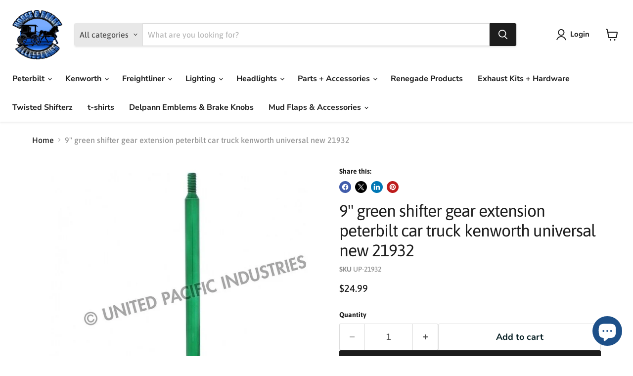

--- FILE ---
content_type: text/html; charset=utf-8
request_url: https://horseandbuggychrome.com/collections/all/products/9-green-shifter-gear-extension-peterbilt-car-truck-kenworth-universal-new-21932?view=recently-viewed
body_size: 1717
content:










  









<div
  class="productgrid--item  imagestyle--natural      productitem--emphasis  product-recently-viewed-card    show-actions--mobile"
  data-product-item
  data-product-quickshop-url="/products/9-green-shifter-gear-extension-peterbilt-car-truck-kenworth-universal-new-21932"
  
    data-recently-viewed-card
  
>
  <div class="productitem" data-product-item-content>
    
    
    
    

    

    
      

      
    

    <div class="productitem__container">
      <div class="product-recently-viewed-card-time" data-product-handle="9-green-shifter-gear-extension-peterbilt-car-truck-kenworth-universal-new-21932">
      <button
        class="product-recently-viewed-card-remove"
        aria-label="close"
        data-remove-recently-viewed
      >
        


                                                                        <svg class="icon-remove "    aria-hidden="true"    focusable="false"    role="presentation"    xmlns="http://www.w3.org/2000/svg" width="10" height="10" viewBox="0 0 10 10" xmlns="http://www.w3.org/2000/svg">      <path fill="currentColor" d="M6.08785659,5 L9.77469752,1.31315906 L8.68684094,0.225302476 L5,3.91214341 L1.31315906,0.225302476 L0.225302476,1.31315906 L3.91214341,5 L0.225302476,8.68684094 L1.31315906,9.77469752 L5,6.08785659 L8.68684094,9.77469752 L9.77469752,8.68684094 L6.08785659,5 Z"></path>    </svg>                                              

      </button>
    </div>

      <div class="productitem__image-container">
        <a
          class="productitem--image-link"
          href="/products/9-green-shifter-gear-extension-peterbilt-car-truck-kenworth-universal-new-21932"
          tabindex="-1"
          data-product-page-link
        >
          <figure
            class="productitem--image"
            data-product-item-image
            
              style="--product-grid-item-image-aspect-ratio: 1.0;"
            
          >
            
              
                
                

  
    <noscript data-rimg-noscript>
      <img
        
          src="//horseandbuggychrome.com/cdn/shop/products/57_691e24c9-aaaa-4d14-9c52-ad2483e4b614_512x512.jpg?v=1720654539"
        

        alt="9&quot; green shifter gear extension peterbilt car truck kenworth universal new 21932 UNIVERSAL Dark Gray"
        data-rimg="noscript"
        srcset="//horseandbuggychrome.com/cdn/shop/products/57_691e24c9-aaaa-4d14-9c52-ad2483e4b614_512x512.jpg?v=1720654539 1x, //horseandbuggychrome.com/cdn/shop/products/57_691e24c9-aaaa-4d14-9c52-ad2483e4b614_1024x1024.jpg?v=1720654539 2x, //horseandbuggychrome.com/cdn/shop/products/57_691e24c9-aaaa-4d14-9c52-ad2483e4b614_1536x1536.jpg?v=1720654539 3x, //horseandbuggychrome.com/cdn/shop/products/57_691e24c9-aaaa-4d14-9c52-ad2483e4b614_1597x1597.jpg?v=1720654539 3.12x"
        class="productitem--image-alternate"
        
        
      >
    </noscript>
  

  <img
    
      src="//horseandbuggychrome.com/cdn/shop/products/57_691e24c9-aaaa-4d14-9c52-ad2483e4b614_512x512.jpg?v=1720654539"
    
    alt="9&quot; green shifter gear extension peterbilt car truck kenworth universal new 21932 UNIVERSAL Dark Gray"

    
      data-rimg="lazy"
      data-rimg-scale="1"
      data-rimg-template="//horseandbuggychrome.com/cdn/shop/products/57_691e24c9-aaaa-4d14-9c52-ad2483e4b614_{size}.jpg?v=1720654539"
      data-rimg-max="1600x1600"
      data-rimg-crop="false"
      
      srcset="data:image/svg+xml;utf8,<svg%20xmlns='http://www.w3.org/2000/svg'%20width='512'%20height='512'></svg>"
    

    class="productitem--image-alternate"
    
    
  >



  <div data-rimg-canvas></div>


              
              

  
    <noscript data-rimg-noscript>
      <img
        
          src="//horseandbuggychrome.com/cdn/shop/products/57_973c1f8f-ab8b-4112-8358-1189c173dd67_512x512.jpg?v=1742317305"
        

        alt="9&quot; green shifter gear extension peterbilt car truck kenworth universal new 21932 UNIVERSAL Sea Green"
        data-rimg="noscript"
        srcset="//horseandbuggychrome.com/cdn/shop/products/57_973c1f8f-ab8b-4112-8358-1189c173dd67_512x512.jpg?v=1742317305 1x, //horseandbuggychrome.com/cdn/shop/products/57_973c1f8f-ab8b-4112-8358-1189c173dd67_952x952.jpg?v=1742317305 1.86x"
        class="productitem--image-primary"
        
        
      >
    </noscript>
  

  <img
    
      src="//horseandbuggychrome.com/cdn/shop/products/57_973c1f8f-ab8b-4112-8358-1189c173dd67_512x512.jpg?v=1742317305"
    
    alt="9&quot; green shifter gear extension peterbilt car truck kenworth universal new 21932 UNIVERSAL Sea Green"

    
      data-rimg="lazy"
      data-rimg-scale="1"
      data-rimg-template="//horseandbuggychrome.com/cdn/shop/products/57_973c1f8f-ab8b-4112-8358-1189c173dd67_{size}.jpg?v=1742317305"
      data-rimg-max="955x955"
      data-rimg-crop="false"
      
      srcset="data:image/svg+xml;utf8,<svg%20xmlns='http://www.w3.org/2000/svg'%20width='512'%20height='512'></svg>"
    

    class="productitem--image-primary"
    
    
  >



  <div data-rimg-canvas></div>


            

            



























  
  
  

  <span class="productitem__badge productitem__badge--sale"
    data-badge-sales
    style="display: none;"
  >
    <span data-badge-sales-range>
      
        
          Save <span data-price-percent-saved>0</span>%
        
      
    </span>
    <span data-badge-sales-single style="display: none;">
      
        Save <span data-price-percent-saved></span>%
      
    </span>
  </span>

            <span class="visually-hidden">9" green shifter gear extension peterbilt car truck kenworth universal new 21932</span>
          </figure>
        </a>
      </div><div class="productitem--info">
        
          
        

        
          






























<div class="price productitem__price ">
  
    <div
      class="price__compare-at visible"
      data-price-compare-container
    >

      
        <span class="money price__original" data-price-original></span>
      
    </div>


    
      
      <div class="price__compare-at--hidden" data-compare-price-range-hidden>
        
          <span class="visually-hidden">Original price</span>
          <span class="money price__compare-at--min" data-price-compare-min>
            $19.99
          </span>
          -
          <span class="visually-hidden">Original price</span>
          <span class="money price__compare-at--max" data-price-compare-max>
            $19.99
          </span>
        
      </div>
      <div class="price__compare-at--hidden" data-compare-price-hidden>
        <span class="visually-hidden">Original price</span>
        <span class="money price__compare-at--single" data-price-compare>
          $19.99
        </span>
      </div>
    
  

  <div class="price__current price__current--emphasize " data-price-container>

    

    
      
      
      <span class="money" data-price>
        $24.99
      </span>
    
    
  </div>

  
    
    <div class="price__current--hidden" data-current-price-range-hidden>
      
        <span class="money price__current--min" data-price-min>$24.99</span>
        -
        <span class="money price__current--max" data-price-max>$24.99</span>
      
    </div>
    <div class="price__current--hidden" data-current-price-hidden>
      <span class="visually-hidden">Current price</span>
      <span class="money" data-price>
        $24.99
      </span>
    </div>
  

  
    
    
    
    

    <div
      class="
        productitem__unit-price
        hidden
      "
      data-unit-price
    >
      <span class="productitem__total-quantity" data-total-quantity></span> | <span class="productitem__unit-price--amount money" data-unit-price-amount></span> / <span class="productitem__unit-price--measure" data-unit-price-measure></span>
    </div>
  

  
</div>


        

        <h2 class="productitem--title">
          <a href="/products/9-green-shifter-gear-extension-peterbilt-car-truck-kenworth-universal-new-21932" data-product-page-link>
            9" green shifter gear extension peterbilt car truck kenworth universal new 21932
          </a>
        </h2>

        
          
        

        

        
          
            <div class="productitem__stock-level">
              







<div class="product-stock-level-wrapper" >
  
    <span class="
  product-stock-level
  product-stock-level--continue-selling
  
">
      

      <span class="product-stock-level__text">
        
        <div class="product-stock-level__badge-text">
          
  
    In stock
  

        </div>
      </span>
    </span>
  
</div>

            </div>
          

          
            
          
        

        
          <div class="productitem--description">
            <p>ITEM NUMBER : 21932
DESCRIPTION

Beautiful painted emerald green Finish
1/2"-13 UNC Thread, 1" Long
3/4" Diameter Thickness
this is a universal shi...</p>

            
              <a
                href="/products/9-green-shifter-gear-extension-peterbilt-car-truck-kenworth-universal-new-21932"
                class="productitem--link"
                data-product-page-link
              >
                View full details
              </a>
            
          </div>
        
      </div>

      
    </div>
  </div>

  
    <script type="application/json" data-quick-buy-settings>
      {
        "cart_redirection": false,
        "money_format": "${{amount}}"
      }
    </script>
  
</div>


--- FILE ---
content_type: text/javascript; charset=utf-8
request_url: https://horseandbuggychrome.com/products/9-green-shifter-gear-extension-peterbilt-car-truck-kenworth-universal-new-21932.js
body_size: 1940
content:
{"id":8047394652474,"title":"9\" green shifter gear extension peterbilt car truck kenworth universal new 21932","handle":"9-green-shifter-gear-extension-peterbilt-car-truck-kenworth-universal-new-21932","description":"\u003cfont rwr=\"1\" size=\"4\" style=\"font-family:Arial\"\u003e\u003cdiv class=\"prod-item-number\" style='margin: 0px; padding: 10px 0px; font-size: 15px; font-weight: bold; color: rgb(125, 206, 243); font-family: CenturyGothic, Arial, Helvetica, sans-serif, \"STHeiti Light\", \"LiHei Pro\";'\u003eITEM NUMBER : 21932\u003c\/div\u003e\n\u003ch3 class=\"prod-info-desc\" style='margin: 0px; padding: 0px; font-size: 13px; font-weight: normal; background-image: url(\"..\/..\/img\/prod_desc_tit.png\"); background-position: initial; background-size: initial; background-repeat: initial; background-attachment: initial; background-origin: initial; background-clip: initial; white-space: nowrap; text-indent: 100%; overflow: hidden; width: 400px; height: 26px; color: rgb(85, 85, 85); font-family: CenturyGothic, Arial, Helvetica, sans-serif, \"STHeiti Light\", \"LiHei Pro\";'\u003eDESCRIPTION\u003c\/h3\u003e\n\u003cdiv class=\"description\" style='margin: 0px; padding: 15px; line-height: 25px; color: rgb(85, 85, 85); font-family: CenturyGothic, Arial, Helvetica, sans-serif, \"STHeiti Light\", \"LiHei Pro\"; font-size: 13px;'\u003e\u003cul style=\"margin: 0px; padding: 0px 0px 0px 20px; list-style-position: initial; list-style-image: initial;\"\u003e\n\u003cli style=\"margin: 0px; padding: 0px;\"\u003eBeautiful painted emerald green Finish\u003c\/li\u003e\n\u003cli style=\"margin: 0px; padding: 0px;\"\u003e1\/2\"-13 UNC Thread, 1\" Long\u003c\/li\u003e\n\u003cli style=\"margin: 0px; padding: 0px;\"\u003e3\/4\" Diameter Thickness\u003c\/li\u003e\n\u003cli style=\"margin: 0px; padding: 0px;\"\u003ethis is a universal shifter extension will fit any coarse thread shaft 1\/2\"\u003c\/li\u003e\n\u003cli style=\"margin: 0px; padding: 0px;\"\u003ei use these on my own vehicles and i really like them,so if any questions just ask.........\u003c\/li\u003e\n\u003cli style=\"margin: 0px; padding: 0px;\"\u003ealso we ship orders same day if paid before 2:30 central, time have a good day.\u003c\/li\u003e\n\u003c\/ul\u003e\u003c\/div\u003e\u003c\/font\u003e","published_at":"2022-12-29T12:06:45-06:00","created_at":"2022-12-13T13:57:52-06:00","vendor":"UNITED PACIFIC INDUSTRIES","type":"UNIVERSAL","tags":["shifter","shifter extension"],"price":2499,"price_min":2499,"price_max":2499,"available":true,"price_varies":false,"compare_at_price":1999,"compare_at_price_min":1999,"compare_at_price_max":1999,"compare_at_price_varies":false,"variants":[{"id":44148657815866,"title":"Default Title","option1":"Default Title","option2":null,"option3":null,"sku":"UP-21932","requires_shipping":true,"taxable":true,"featured_image":null,"available":true,"name":"9\" green shifter gear extension peterbilt car truck kenworth universal new 21932","public_title":null,"options":["Default Title"],"price":2499,"weight":454,"compare_at_price":1999,"inventory_management":"shopify","barcode":"710270219322","quantity_rule":{"min":1,"max":null,"increment":1},"quantity_price_breaks":[],"requires_selling_plan":false,"selling_plan_allocations":[]}],"images":["\/\/cdn.shopify.com\/s\/files\/1\/0690\/2133\/5866\/products\/57_973c1f8f-ab8b-4112-8358-1189c173dd67.jpg?v=1742317305","\/\/cdn.shopify.com\/s\/files\/1\/0690\/2133\/5866\/products\/57_691e24c9-aaaa-4d14-9c52-ad2483e4b614.jpg?v=1720654539","\/\/cdn.shopify.com\/s\/files\/1\/0690\/2133\/5866\/products\/57_5eea5b61-7dae-4949-ae78-c3762a299b75.jpg?v=1720654549","\/\/cdn.shopify.com\/s\/files\/1\/0690\/2133\/5866\/products\/57_891c09fa-44bc-4356-b312-1411aa368696.jpg?v=1742317306","\/\/cdn.shopify.com\/s\/files\/1\/0690\/2133\/5866\/products\/57_2e71bf88-930b-4f48-8fff-cb5d6a246b97.jpg?v=1722094854","\/\/cdn.shopify.com\/s\/files\/1\/0690\/2133\/5866\/products\/57_064f0dd6-3644-4afe-b74f-baba22e11087.jpg?v=1742317309","\/\/cdn.shopify.com\/s\/files\/1\/0690\/2133\/5866\/products\/57_6b4ceae2-b992-448f-9373-e253e9019361.jpg?v=1742317310","\/\/cdn.shopify.com\/s\/files\/1\/0690\/2133\/5866\/products\/57_304d2224-6680-4726-9db2-53757d8211a6.jpg?v=1742317312","\/\/cdn.shopify.com\/s\/files\/1\/0690\/2133\/5866\/products\/57_492d8908-ecfe-4300-9b6b-5b59ca6eb527.jpg?v=1712961544"],"featured_image":"\/\/cdn.shopify.com\/s\/files\/1\/0690\/2133\/5866\/products\/57_973c1f8f-ab8b-4112-8358-1189c173dd67.jpg?v=1742317305","options":[{"name":"Title","position":1,"values":["Default Title"]}],"url":"\/products\/9-green-shifter-gear-extension-peterbilt-car-truck-kenworth-universal-new-21932","media":[{"alt":"9\" green shifter gear extension peterbilt car truck kenworth universal new 21932 UNIVERSAL Sea Green","id":32489779495226,"position":1,"preview_image":{"aspect_ratio":1.0,"height":955,"width":955,"src":"https:\/\/cdn.shopify.com\/s\/files\/1\/0690\/2133\/5866\/products\/57_973c1f8f-ab8b-4112-8358-1189c173dd67.jpg?v=1742317305"},"aspect_ratio":1.0,"height":955,"media_type":"image","src":"https:\/\/cdn.shopify.com\/s\/files\/1\/0690\/2133\/5866\/products\/57_973c1f8f-ab8b-4112-8358-1189c173dd67.jpg?v=1742317305","width":955},{"alt":"9\" green shifter gear extension peterbilt car truck kenworth universal new 21932 UNIVERSAL Dark Gray","id":32489779560762,"position":2,"preview_image":{"aspect_ratio":1.0,"height":1600,"width":1600,"src":"https:\/\/cdn.shopify.com\/s\/files\/1\/0690\/2133\/5866\/products\/57_691e24c9-aaaa-4d14-9c52-ad2483e4b614.jpg?v=1720654539"},"aspect_ratio":1.0,"height":1600,"media_type":"image","src":"https:\/\/cdn.shopify.com\/s\/files\/1\/0690\/2133\/5866\/products\/57_691e24c9-aaaa-4d14-9c52-ad2483e4b614.jpg?v=1720654539","width":1600},{"alt":"9\" green shifter gear extension peterbilt car truck kenworth universal new 21932 UNIVERSAL Gray","id":32489779593530,"position":3,"preview_image":{"aspect_ratio":1.0,"height":1600,"width":1600,"src":"https:\/\/cdn.shopify.com\/s\/files\/1\/0690\/2133\/5866\/products\/57_5eea5b61-7dae-4949-ae78-c3762a299b75.jpg?v=1720654549"},"aspect_ratio":1.0,"height":1600,"media_type":"image","src":"https:\/\/cdn.shopify.com\/s\/files\/1\/0690\/2133\/5866\/products\/57_5eea5b61-7dae-4949-ae78-c3762a299b75.jpg?v=1720654549","width":1600},{"alt":"9\" green shifter gear extension peterbilt car truck kenworth universal new 21932 UNIVERSAL Gray","id":32489779691834,"position":4,"preview_image":{"aspect_ratio":1.0,"height":1154,"width":1154,"src":"https:\/\/cdn.shopify.com\/s\/files\/1\/0690\/2133\/5866\/products\/57_891c09fa-44bc-4356-b312-1411aa368696.jpg?v=1742317306"},"aspect_ratio":1.0,"height":1154,"media_type":"image","src":"https:\/\/cdn.shopify.com\/s\/files\/1\/0690\/2133\/5866\/products\/57_891c09fa-44bc-4356-b312-1411aa368696.jpg?v=1742317306","width":1154},{"alt":"9\" green shifter gear extension peterbilt car truck kenworth universal new 21932 UNIVERSAL Light Gray","id":32489779724602,"position":5,"preview_image":{"aspect_ratio":1.0,"height":680,"width":680,"src":"https:\/\/cdn.shopify.com\/s\/files\/1\/0690\/2133\/5866\/products\/57_2e71bf88-930b-4f48-8fff-cb5d6a246b97.jpg?v=1722094854"},"aspect_ratio":1.0,"height":680,"media_type":"image","src":"https:\/\/cdn.shopify.com\/s\/files\/1\/0690\/2133\/5866\/products\/57_2e71bf88-930b-4f48-8fff-cb5d6a246b97.jpg?v=1722094854","width":680},{"alt":"9\" green shifter gear extension peterbilt car truck kenworth universal new 21932 UNIVERSAL Light Gray","id":32489779790138,"position":6,"preview_image":{"aspect_ratio":1.0,"height":680,"width":680,"src":"https:\/\/cdn.shopify.com\/s\/files\/1\/0690\/2133\/5866\/products\/57_064f0dd6-3644-4afe-b74f-baba22e11087.jpg?v=1742317309"},"aspect_ratio":1.0,"height":680,"media_type":"image","src":"https:\/\/cdn.shopify.com\/s\/files\/1\/0690\/2133\/5866\/products\/57_064f0dd6-3644-4afe-b74f-baba22e11087.jpg?v=1742317309","width":680},{"alt":"9\" green shifter gear extension peterbilt car truck kenworth universal new 21932 UNIVERSAL Light Gray","id":32489779822906,"position":7,"preview_image":{"aspect_ratio":1.0,"height":680,"width":680,"src":"https:\/\/cdn.shopify.com\/s\/files\/1\/0690\/2133\/5866\/products\/57_6b4ceae2-b992-448f-9373-e253e9019361.jpg?v=1742317310"},"aspect_ratio":1.0,"height":680,"media_type":"image","src":"https:\/\/cdn.shopify.com\/s\/files\/1\/0690\/2133\/5866\/products\/57_6b4ceae2-b992-448f-9373-e253e9019361.jpg?v=1742317310","width":680},{"alt":"9\" green shifter gear extension peterbilt car truck kenworth universal new 21932 UNIVERSAL Light Gray","id":32489779888442,"position":8,"preview_image":{"aspect_ratio":1.0,"height":680,"width":680,"src":"https:\/\/cdn.shopify.com\/s\/files\/1\/0690\/2133\/5866\/products\/57_304d2224-6680-4726-9db2-53757d8211a6.jpg?v=1742317312"},"aspect_ratio":1.0,"height":680,"media_type":"image","src":"https:\/\/cdn.shopify.com\/s\/files\/1\/0690\/2133\/5866\/products\/57_304d2224-6680-4726-9db2-53757d8211a6.jpg?v=1742317312","width":680},{"alt":"9\" green shifter gear extension peterbilt car truck kenworth universal new 21932 UNIVERSAL Lavender","id":32489779953978,"position":9,"preview_image":{"aspect_ratio":1.0,"height":1416,"width":1416,"src":"https:\/\/cdn.shopify.com\/s\/files\/1\/0690\/2133\/5866\/products\/57_492d8908-ecfe-4300-9b6b-5b59ca6eb527.jpg?v=1712961544"},"aspect_ratio":1.0,"height":1416,"media_type":"image","src":"https:\/\/cdn.shopify.com\/s\/files\/1\/0690\/2133\/5866\/products\/57_492d8908-ecfe-4300-9b6b-5b59ca6eb527.jpg?v=1712961544","width":1416}],"requires_selling_plan":false,"selling_plan_groups":[]}